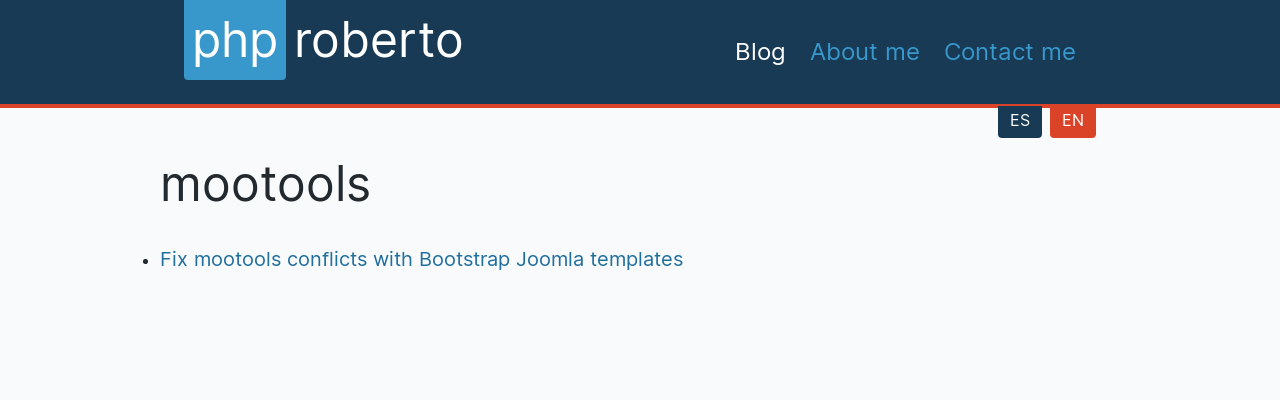

--- FILE ---
content_type: text/html; charset=utf-8
request_url: https://phproberto.com/en/component/tags/tag/mootools
body_size: 3613
content:
<!DOCTYPE html>
<html lang="en-gb">
  <head>
	<meta charset="utf-8">

	<!-- include joomla generated head  -->
	<base href="https://phproberto.com/en/component/tags/tag/mootools" />
	<meta http-equiv="content-type" content="text/html; charset=utf-8" />
	<meta name="keywords" content=" " />
	<meta name="description" content=" " />
	<meta name="generator" content="Joomla! - Open Source Content Management" />
	<title>mootools - phproberto.com</title>
	<link href="/en/component/tags/tag/mootools?format=feed&amp;type=rss" rel="alternate" type="application/rss+xml" title="RSS 2.0" />
	<link href="/en/component/tags/tag/mootools?format=feed&amp;type=atom" rel="alternate" type="application/atom+xml" title="Atom 1.0" />
	<link href="/templates/tabata/favicon.ico" rel="shortcut icon" type="image/vnd.microsoft.icon" />
	<script type="application/json" class="joomla-script-options new">{"csrf.token":"4b7eba9b07249087e4ffebb9890902c1","system.paths":{"root":"","base":""}}</script>
	<script type="text/javascript">
jQuery(function($){ initTooltips(); $("body").on("subform-row-add", initTooltips); function initTooltips (event, container) { container = container || document;$(container).find(".hasTooltip").tooltip({"html": true,"container": "body"});} });function do_nothing() { return; }
	</script>


	<meta name="viewport" content="width=device-width, initial-scale=1.0">
    <link rel="apple-touch-icon" sizes="57x57" href="/templates/tabata/assets/img/icons/apple-icon-57x57.png">
    <link rel="apple-touch-icon" sizes="60x60" href="/templates/tabata/assets/img/icons/apple-icon-60x60.png">
    <link rel="apple-touch-icon" sizes="72x72" href="/templates/tabata/assets/img/icons/apple-icon-72x72.png">
    <link rel="apple-touch-icon" sizes="76x76" href="/templates/tabata/assets/img/icons/apple-icon-76x76.png">
    <link rel="apple-touch-icon" sizes="114x114" href="/templates/tabata/assets/img/icons/apple-icon-114x114.png">
    <link rel="apple-touch-icon" sizes="120x120" href="/templates/tabata/assets/img/icons/apple-icon-120x120.png">
    <link rel="apple-touch-icon" sizes="144x144" href="/templates/tabata/assets/img/icons/apple-icon-144x144.png">
    <link rel="apple-touch-icon" sizes="152x152" href="/templates/tabata/assets/img/icons/apple-icon-152x152.png">
    <link rel="apple-touch-icon" sizes="180x180" href="/templates/tabata/assets/img/icons/apple-icon-180x180.png">
    <link rel="icon" type="image/png" sizes="192x192"  href="/templates/tabata/assets/img/icons/android-icon-192x192.png">
    <link rel="icon" type="image/png" sizes="32x32" href="/templates/tabata/assets/img/icons/favicon-32x32.png">
    <link rel="icon" type="image/png" sizes="96x96" href="/templates/tabata/assets/img/icons/favicon-96x96.png">
    <link rel="icon" type="image/png" sizes="16x16" href="/templates/tabata/assets/img/icons/favicon-16x16.png">
    <link rel="manifest" href="/templates/tabata/assets/img/icons/manifest.json">
    <meta name="msapplication-TileColor" content="#ffffff">
    <meta name="msapplication-TileImage" content="/templates/tabata/assets/img/icons/ms-icon-144x144.png">
    <meta name="theme-color" content="#ffffff">

    <link rel="stylesheet" href="/templates/tabata/assets/css/template.min.css">
    <script src="/templates/tabata/assets/js/template.min.js"></script>

    <script>
  (function(a,b,c){var d=a.history,e=document,f=navigator||{},g=localStorage,
  h=encodeURIComponent,i=d.pushState,k=function(){return Math.random().toString(36)},
  l=function(){return g.cid||(g.cid=k()),g.cid},m=function(r){var s=[];for(var t in r)
  r.hasOwnProperty(t)&&void 0!==r[t]&&s.push(h(t)+"="+h(r[t]));return s.join("&")},
  n=function(r,s,t,u,v,w,x){var z="https://www.google-analytics.com/collect",
  A=m({v:"1",ds:"web",aip:c.anonymizeIp?1:void 0,tid:b,cid:l(),t:r||"pageview",
  sd:c.colorDepth&&screen.colorDepth?screen.colorDepth+"-bits":void 0,dr:e.referrer||
  void 0,dt:e.title,dl:e.location.origin+e.location.pathname+e.location.search,ul:c.language?
  (f.language||"").toLowerCase():void 0,de:c.characterSet?e.characterSet:void 0,
  sr:c.screenSize?(a.screen||{}).width+"x"+(a.screen||{}).height:void 0,vp:c.screenSize&&
  a.visualViewport?(a.visualViewport||{}).width+"x"+(a.visualViewport||{}).height:void 0,
  ec:s||void 0,ea:t||void 0,el:u||void 0,ev:v||void 0,exd:w||void 0,exf:"undefined"!=typeof x&&
  !1==!!x?0:void 0});if(f.sendBeacon)f.sendBeacon(z,A);else{var y=new XMLHttpRequest;
  y.open("POST",z,!0),y.send(A)}};d.pushState=function(r){return"function"==typeof d.onpushstate&&
  d.onpushstate({state:r}),setTimeout(n,c.delay||10),i.apply(d,arguments)},n(),
  a.ma={trackEvent:function o(r,s,t,u){return n("event",r,s,t,u)},
  trackException:function q(r,s){return n("exception",null,null,null,null,r,s)}}})
  (window,"UA-41204965-2",{anonymizeIp:true,colorDepth:true,characterSet:true,screenSize:true,language:true});
</script>
</head>
	<body  class="bg-grey-lightest font-inter font-normal antialiased text-black leading-normal sub option-tags view-tag">
    <!-- Menu -->
          <div id="nav-top" class="border-b-4 border-red">
        <nav class="bg-blue-darker pb-6  ">
	<div class="mx-2 md:px-6 md:w-full md:max-w-3/4 md:mx-auto flex items-center justify-between flex-wrap">
		<a href="https://phproberto.com/" class="inline-block flex items-center flex-no-shrink hover:text-red mr-10 text-5xl " title="Go to home page">
			<span class="bg-blue text-white py-1 px-2 hover:bg-red hover:text-white rounded-br rounded-bl">php</span>
			<span class="text-white py-1 px-2 rounded-tr rounded-br">roberto</span>
		</a>
		<div class="block lg:hidden">
			<button class="navbar-burger flex items-center px-3 py-2 border rounded text-black bg-blue hover:text-blue-light">
			<svg class="fill-current h-4 w-4" viewBox="0 0 20 20" xmlns="http://www.w3.org/2000/svg"><title>Menu</title><path d="M0 3h20v2H0V3zm0 6h20v2H0V9zm0 6h20v2H0v-2z"/></svg>
			</button>
		</div>
		<div id="main-nav" class="w-full block flex-grow mt-6 lg:flex lg:items-center justify-end lg:w-auto hidden  nav navbar-nav" >
							<a href="/en/" class="nav-link block mt-4 text-2xl p-1 lg:inline-block lg:mt-0 hover:text-white mr-4 item-107  default current text-white active">Blog</a>							<a href="/en/about-me" class="nav-link block mt-4 text-2xl p-1 lg:inline-block lg:mt-0 hover:text-white mr-4 item-108  text-blue">About me</a>							<a href="/en/contact-me" class="nav-link block mt-4 text-2xl p-1 lg:inline-block lg:mt-0 hover:text-white mr-4 item-281  text-blue">Contact me</a>							  </div>
	</div>
</nav>


      </div>
                  <div id="header-top">
        <div class="wrapper mb-4 flex items-start justify-end flex-wrap">
          <div class="mod-languages">

	<ul class="flex w-full justify-end mx-autolang-inline">
									<li class="mr-2" dir="ltr">
									<a class="bg-blue-darker text-white pt-1 pb-2 px-3 hover:bg-blue rounded-bl rounded-br" href="/es/" title="Change language to Español">
													ES								</a>
			</li>
											<li class="" dir="ltr">
									<a class="bg-red text-white pt-1 pb-2 px-3 hover:bg-red rounded-bl rounded-br" href="/en/component/tags/tag/mootools" title="Change language to English (UK)">
													EN								</a>
			</li>
				</ul>

</div>

        </div>
      </div>
    
    <div class="md:w-full md:max-w-3/4 md:mx-auto px-3 pb-6 md:px-0">
      <div class="lg:flex">
                          <div id="content-wrapper" class="min-h-screen w-full lg:static lg:max-h-full lg:overflow-visible">
                  <div id="content">
                        <div class="w-full">
                            <div id="system-message-container">
	<div id="system-message">
			</div>
</div>

              <div class="tagged-items">
	<h1 class="text-5xl mb-6">
		mootools	</h1>
			<ul class="list-disc">
							<li>
					<a class="link-blue-dark text-xl" href="/en/37-fix-mootools-conflicts-in-bootstrap-joomla-templates">Fix mootools conflicts with Bootstrap Joomla templates</a>
				</li>
					</ul>
				<div class="pagination">
	</div>
	</div>

                                        </div>
          </div>
        </div>
              </div>
    </div>
    <div id="pre-footer" class="bg-red text-grey-light py-3">
      <div class="wrapper">
        <button type="button" id="back-to-top" class="float-right hover:text-blue">Back to top</button>
        <p>&copy; 2026 phproberto.com</p>
      </div>
    </div>
    <div id="footer" class="bg-blue-darker text-grey py-6 leading-relaxed">
                  <div id="footer-top">
            <div class="wrapper flex items-start justify-end flex-wrap">
              		<div class="moduletable">
							<h3>Latest articles</h3>
						<ul class="latestnews mod-list">
	<li itemscope itemtype="https://schema.org/Article">
		<a href="/en/55-cuando-todo-esto-pase" itemprop="url">
			<span itemprop="name">
				Cuando todo esto pase			</span>
		</a>
	</li>
	<li itemscope itemtype="https://schema.org/Article">
		<a href="/en/53-a-tiempo-para-saber-que-es-tarde" itemprop="url">
			<span itemprop="name">
				A tiempo para saber que es tarde.			</span>
		</a>
	</li>
	<li itemscope itemtype="https://schema.org/Article">
		<a href="/en/46-drop-multiple-mysql-databases-the-fast-way" itemprop="url">
			<span itemprop="name">
				Drop multiple MySQL databases. The fast way			</span>
		</a>
	</li>
	<li itemscope itemtype="https://schema.org/Article">
		<a href="/en/44-key-event-listeners-for-vuejs-applications" itemprop="url">
			<span itemprop="name">
				Keyboard navigation for Vue.js applications			</span>
		</a>
	</li>
	<li itemscope itemtype="https://schema.org/Article">
		<a href="/en/41-integrating-purgecss-with-symfony-encore" itemprop="url">
			<span itemprop="name">
				Integrating Purgecss with Symfony Encore			</span>
		</a>
	</li>
	<li itemscope itemtype="https://schema.org/Article">
		<a href="/en/38-having-two-versions-of-firefox-for-codeception-selenium-ubuntu" itemprop="url">
			<span itemprop="name">
				Having two versions of Firefox for codeception/selenium on Ubuntu			</span>
		</a>
	</li>
	<li itemscope itemtype="https://schema.org/Article">
		<a href="/en/37-fix-mootools-conflicts-in-bootstrap-joomla-templates" itemprop="url">
			<span itemprop="name">
				Fix mootools conflicts with Bootstrap Joomla templates			</span>
		</a>
	</li>
	<li itemscope itemtype="https://schema.org/Article">
		<a href="/en/36-create-thumbnails-on-the-fly-for-joomla-content-articles" itemprop="url">
			<span itemprop="name">
				Create thumbnails on the fly for Joomla content articles			</span>
		</a>
	</li>
	<li itemscope itemtype="https://schema.org/Article">
		<a href="/en/32-git-github-basic-workflow" itemprop="url">
			<span itemprop="name">
				Git and github basics			</span>
		</a>
	</li>
	<li itemscope itemtype="https://schema.org/Article">
		<a href="/en/28-thoughts-about-new-joomla-structure-proposal" itemprop="url">
			<span itemprop="name">
				MY thoughts about the new Joomla structure proposal			</span>
		</a>
	</li>
</ul>
		</div>
			<div class="moduletable">
							<h3>Popular tags</h3>
						<div class="tagspopular">
	<ul>
		<li>
		<a href="/en/component/tags/tag/joomla">
			joomla</a>
			</li>
		<li>
		<a href="/en/component/tags/tag/jlayout">
			jlayout</a>
			</li>
		<li>
		<a href="/en/component/tags/tag/vue-js">
			vue.js</a>
			</li>
		<li>
		<a href="/en/component/tags/tag/templates">
			templates</a>
			</li>
		<li>
		<a href="/en/component/tags/tag/jform">
			JForm</a>
			</li>
		<li>
		<a href="/en/component/tags/tag/javascript">
			javascript</a>
			</li>
		<li>
		<a href="/en/component/tags/tag/plugins">
			plugins</a>
			</li>
		<li>
		<a href="/en/component/tags/tag/components">
			components</a>
			</li>
		<li>
		<a href="/en/component/tags/tag/fields">
			fields</a>
			</li>
		<li>
		<a href="/en/component/tags/tag/development">
			development</a>
			</li>
		</ul>
</div>
		</div>
	
            </div>
          </div>
                
            </div>
		
	</body>
</html>

--- FILE ---
content_type: text/css
request_url: https://phproberto.com/templates/tabata/assets/css/template.min.css
body_size: 3990
content:
/*! normalize.css v8.0.1 | MIT License | github.com/necolas/normalize.css */html{line-height:1.15;-webkit-text-size-adjust:100%}body{margin:0}main{display:block}h1{font-size:2em;margin:.67em 0}pre{font-family:monospace,monospace;font-size:1em}a{background-color:transparent}strong{font-weight:bolder}code{font-family:monospace,monospace;font-size:1em}small{font-size:80%}img{border-style:none}button,input,select{font-family:inherit;font-size:100%;line-height:1.15;margin:0}button,input{overflow:visible}button,select{text-transform:none}[type=button],[type=reset],[type=submit],button{-webkit-appearance:button}[type=button]::-moz-focus-inner,[type=reset]::-moz-focus-inner,[type=submit]::-moz-focus-inner,button::-moz-focus-inner{border-style:none;padding:0}[type=button]:-moz-focusring,[type=reset]:-moz-focusring,[type=submit]:-moz-focusring,button:-moz-focusring{outline:1px dotted ButtonText}fieldset{padding:.35em .75em .625em}legend{-webkit-box-sizing:border-box;box-sizing:border-box;color:inherit;display:table;max-width:100%;padding:0;white-space:normal}[type=checkbox],[type=radio]{-webkit-box-sizing:border-box;box-sizing:border-box;padding:0}[type=number]::-webkit-inner-spin-button,[type=number]::-webkit-outer-spin-button{height:auto}[type=search]{-webkit-appearance:textfield;outline-offset:-2px}[type=search]::-webkit-search-decoration{-webkit-appearance:none}::-webkit-file-upload-button{-webkit-appearance:button;font:inherit}[hidden]{display:none}html{-webkit-box-sizing:border-box;box-sizing:border-box;font-family:sans-serif}*,:after,:before{-webkit-box-sizing:inherit;box-sizing:inherit}dd,dl,h1,h2,h3,p,pre{margin:0}button{background:0 0;padding:0}button:focus{outline:1px dotted;outline:5px auto -webkit-focus-ring-color}fieldset,ol,ul{margin:0;padding:0}ol,ul{list-style:none}html{font-family:-apple-system,BlinkMacSystemFont,Segoe UI,Roboto,Helvetica Neue,Arial,Noto Sans,sans-serif,Apple Color Emoji,Segoe UI Emoji,Segoe UI Symbol,Noto Color Emoji;line-height:1.5}*,:after,:before{border:0 solid}img{border-style:solid}input::-webkit-input-placeholder{color:#a0aec0}input::-moz-placeholder{color:#a0aec0}input:-ms-input-placeholder{color:#a0aec0}input::-ms-input-placeholder{color:#a0aec0}input::placeholder{color:#a0aec0}[role=button],button{cursor:pointer}table{border-collapse:collapse}h1,h2,h3{font-size:inherit;font-weight:inherit}a{color:inherit;text-decoration:inherit}button,input,select{padding:0;line-height:inherit;color:inherit}code,pre{font-family:Menlo,Monaco,Consolas,Liberation Mono,Courier New,monospace}canvas,img,object,svg{display:block;vertical-align:middle}img{max-width:100%;height:auto}.appearance-none{-webkit-appearance:none;-moz-appearance:none;appearance:none}.bg-green-darker{background-color:#69722b}.bg-green{background-color:#aebc46}.bg-grey-darker{background-color:#606f7b}.bg-grey{background-color:#b8c2cc}.bg-grey-light{background-color:#dae1e7}.bg-grey-lighter{background-color:#f1f1f1}.bg-grey-lightest{background-color:#f8fafc}.bg-white{background-color:#fff}.bg-red{background-color:#da4327}.bg-red-lightest{background-color:#fcebea}.bg-orange-lightest{background-color:#fff5eb}.bg-blue-darker{background-color:#183a55}.bg-blue{background-color:#3897cb}.hover\:bg-green-dark:hover{background-color:#8f9b39}.hover\:bg-green:hover{background-color:#aebc46}.hover\:bg-grey-light:hover{background-color:#dae1e7}.hover\:bg-grey-lighter:hover{background-color:#f1f1f1}.hover\:bg-red:hover{background-color:#da4327}.hover\:bg-blue:hover{background-color:#3897cb}.focus\:bg-white:focus{background-color:#fff}.border-green{border-color:#aebc46}.border-grey-dark{border-color:#7a7a7a}.border-grey-light{border-color:#dae1e7}.border-red{border-color:#da4327}.border-orange{border-color:#f06229}.border-blue{border-color:#3897cb}.focus\:border-grey:focus{border-color:#b8c2cc}.rounded{border-radius:.25rem}.rounded-full{border-radius:9999px}.rounded-b{border-bottom-right-radius:.25rem}.rounded-b{border-bottom-left-radius:.25rem}.rounded-tr{border-top-right-radius:.25rem}.rounded-br{border-bottom-right-radius:.25rem}.rounded-bl{border-bottom-left-radius:.25rem}.border{border-width:1px}.border-t-4{border-top-width:4px}.border-b-4{border-bottom-width:4px}.border-b{border-bottom-width:1px}.border-l{border-left-width:1px}.cursor-pointer{cursor:pointer}.block{display:block}.inline-block{display:inline-block}.inline{display:inline}.flex{display:-webkit-box;display:-ms-flexbox;display:flex}.table{display:table}.hidden{display:none}.flex-col{-webkit-box-orient:vertical;-webkit-box-direction:normal;-ms-flex-direction:column;flex-direction:column}.flex-wrap{-ms-flex-wrap:wrap;flex-wrap:wrap}.items-start{-webkit-box-align:start;-ms-flex-align:start;align-items:flex-start}.items-center{-webkit-box-align:center;-ms-flex-align:center;align-items:center}.justify-end{-webkit-box-pack:end;-ms-flex-pack:end;justify-content:flex-end}.justify-between{-webkit-box-pack:justify;-ms-flex-pack:justify;justify-content:space-between}.flex-auto{-webkit-box-flex:1;-ms-flex:1 1 auto;flex:1 1 auto}.flex-grow{-webkit-box-flex:1;-ms-flex-positive:1;flex-grow:1}.float-right{float:right}.clearfix:after{content:"";display:table;clear:both}.font-inter{font-family:Inter,-apple-system,BlinkMacSystemFont,Segoe UI,Roboto,Helvetica Neue,Arial,Noto Sans,sans-serif,Apple Color Emoji,Segoe UI Emoji,Segoe UI Symbol,Noto Color Emoji}.font-normal{font-weight:400}.font-semibold{font-weight:600}.font-bold{font-weight:700}.h-4{height:1rem}.h-6{height:1.5rem}.h-full{height:100%}.leading-none{line-height:1}.leading-tight{line-height:1.25}.leading-normal{line-height:1.5}.leading-relaxed{line-height:1.625}.leading-loose{line-height:2}.list-disc{list-style-type:disc}.my-2{margin-top:.5rem;margin-bottom:.5rem}.mx-2{margin-left:.5rem;margin-right:.5rem}.my-6{margin-top:1.5rem;margin-bottom:1.5rem}.mx-auto{margin-left:auto;margin-right:auto}.-mx-2{margin-left:-.5rem;margin-right:-.5rem}.ml-1{margin-left:.25rem}.mr-2{margin-right:.5rem}.mb-2{margin-bottom:.5rem}.mb-3{margin-bottom:.75rem}.mt-4{margin-top:1rem}.mr-4{margin-right:1rem}.mb-4{margin-bottom:1rem}.ml-4{margin-left:1rem}.mb-5{margin-bottom:1.25rem}.mt-6{margin-top:1.5rem}.mr-6{margin-right:1.5rem}.mb-6{margin-bottom:1.5rem}.mr-10{margin-right:2.5rem}.max-w-xs{max-width:20rem}.max-w-sm{max-width:24rem}.min-h-screen{min-height:100vh}.focus\:outline-none:focus{outline:0}.overflow-hidden{overflow:hidden}.overflow-y-auto{overflow-y:auto}.p-1{padding:.25rem}.p-3{padding:.75rem}.p-4{padding:1rem}.p-6{padding:1.5rem}.py-1{padding-top:.25rem;padding-bottom:.25rem}.py-2{padding-top:.5rem;padding-bottom:.5rem}.px-2{padding-left:.5rem;padding-right:.5rem}.py-3{padding-top:.75rem;padding-bottom:.75rem}.px-3{padding-left:.75rem;padding-right:.75rem}.py-4{padding-top:1rem;padding-bottom:1rem}.px-4{padding-left:1rem;padding-right:1rem}.py-6{padding-top:1.5rem;padding-bottom:1.5rem}.px-6{padding-left:1.5rem;padding-right:1.5rem}.pt-1{padding-top:.25rem}.pb-2{padding-bottom:.5rem}.pl-4{padding-left:1rem}.pt-6{padding-top:1.5rem}.pb-6{padding-bottom:1.5rem}.pr-8{padding-right:2rem}.pointer-events-none{pointer-events:none}.absolute{position:absolute}.relative{position:relative}.sticky{position:-webkit-sticky;position:sticky}.top-0{top:0}.right-0{right:0}.bottom-0{bottom:0}.shadow{-webkit-box-shadow:0 1px 3px 0 rgba(0,0,0,.1),0 1px 2px 0 rgba(0,0,0,.06);box-shadow:0 1px 3px 0 rgba(0,0,0,.1),0 1px 2px 0 rgba(0,0,0,.06)}.shadow-md{-webkit-box-shadow:0 4px 6px -1px rgba(0,0,0,.1),0 2px 4px -1px rgba(0,0,0,.06);box-shadow:0 4px 6px -1px rgba(0,0,0,.1),0 2px 4px -1px rgba(0,0,0,.06)}.focus\:shadow-outline:focus{-webkit-box-shadow:0 0 0 3px rgba(66,153,225,.5);box-shadow:0 0 0 3px rgba(66,153,225,.5)}.fill-current{fill:currentColor}.text-left{text-align:left}.text-center{text-align:center}.text-right{text-align:right}.text-green-darker{color:#69722b}.text-green-dark{color:#8f9b39}.text-green{color:#aebc46}.text-green-light{color:#c9d386}.text-green-lighter{color:#e1e7be}.text-black{color:#22292f}.text-grey-darkest{color:#3d4852}.text-grey-darker{color:#606f7b}.text-grey-dark{color:#7a7a7a}.text-grey{color:#b8c2cc}.text-grey-light{color:#dae1e7}.text-grey-lighter{color:#f1f1f1}.text-white{color:#fff}.text-red-darkest{color:#3b0d0c}.text-red-dark{color:#cc1f1a}.text-red{color:#da4327}.text-orange-darkest{color:#462a16}.text-orange-dark{color:#de751f}.text-orange{color:#f06229}.text-blue-dark{color:#206f9e}.text-blue{color:#3897cb}.hover\:text-green-dark:hover{color:#8f9b39}.hover\:text-green:hover{color:#aebc46}.hover\:text-grey-darker:hover{color:#606f7b}.hover\:text-grey:hover{color:#b8c2cc}.hover\:text-white:hover{color:#fff}.hover\:text-red:hover{color:#da4327}.hover\:text-blue:hover{color:#3897cb}.hover\:text-blue-light:hover{color:#7bb7dc}.text-xs{font-size:.75rem}.text-sm{font-size:.875rem}.text-base{font-size:1rem}.text-lg{font-size:1.125rem}.text-xl{font-size:1.25rem}.text-2xl{font-size:1.5rem}.text-5xl{font-size:3rem}.uppercase{text-transform:uppercase}.hover\:underline:hover{text-decoration:underline}.antialiased{-webkit-font-smoothing:antialiased;-moz-osx-font-smoothing:grayscale}.tracking-wide{letter-spacing:.025em}.align-baseline{vertical-align:baseline}.align-middle{vertical-align:middle}.whitespace-no-wrap{white-space:nowrap}.truncate{overflow:hidden;text-overflow:ellipsis;white-space:nowrap}.w-4{width:1rem}.w-6{width:1.5rem}.w-1\/4{width:25%}.w-3\/4{width:75%}.w-full{width:100%}html{font-family:Inter,-apple-system,BlinkMacSystemFont,Segoe UI,Roboto,Helvetica Neue,Arial,Noto Sans,sans-serif,Apple Color Emoji,Segoe UI Emoji,Segoe UI Symbol,Noto Color Emoji}.button{padding:.5rem 1rem;background-color:#dae1e7;color:#606f7b;display:inline-block;text-align:center;vertical-align:middle;-webkit-user-select:none;-moz-user-select:none;-ms-user-select:none;user-select:none}.button:hover{background-color:#f1f1f1}.button:focus{outline:0;-webkit-box-shadow:0 0 0 3px rgba(66,153,225,.5);box-shadow:0 0 0 3px rgba(66,153,225,.5)}pre.prettyprint{display:block;background-color:#333}pre .nocode{background-color:none;color:#000}pre .str{color:khaki}pre .kwd{color:#fff;font-weight:700}pre .com{color:#777}pre .typ{color:#66d9ef}pre .lit{color:#cd5c5c}pre .pun{color:#fff}pre .pln{color:#e0e0e0}pre .tag{color:khaki;font-weight:700}pre .atn{color:#bdb76b;font-weight:700}pre .atv{color:#ffa0a0}pre .dec{color:#98fb98}ol.linenums{margin-top:0;margin-bottom:0;color:#aeaeae}li.L0,li.L1,li.L2,li.L3,li.L5,li.L6,li.L7,li.L8{list-style-type:none}@media print{pre.prettyprint{background-color:none}code .str,pre .str{color:#060}code .kwd,pre .kwd{color:#006;font-weight:700}code .com,pre .com{color:#600;font-style:italic}code .typ,pre .typ{color:#404;font-weight:700}code .lit,pre .lit{color:#044}code .pun,pre .pun{color:#440}code .pln,pre .pln{color:#000}code .tag,pre .tag{color:#006;font-weight:700}code .atn,pre .atn{color:#404}code .atv,pre .atv{color:#060}}code{font-size:15px}pre{border-radius:4px;padding:15px}pre,pre p{font-size:13px}code,pre{font-family:monospace,Monaco,Menlo,Consolas,Courier New}@font-face{font-family:Inter;font-style:normal;font-weight:100;font-display:swap;src:url(../fonts/Inter-Thin-BETA.woff2) format("woff2"),url(../fonts/Inter-Thin-BETA.woff) format("woff")}@font-face{font-family:Inter;font-style:italic;font-weight:100;font-display:swap;src:url(../fonts/Inter-ThinItalic-BETA.woff2) format("woff2"),url(../fonts/Inter-ThinItalic-BETA.woff) format("woff")}@font-face{font-family:Inter;font-style:normal;font-weight:200;font-display:swap;src:url(../fonts/Inter-ExtraLight-BETA.woff2) format("woff2"),url(../fonts/Inter-ExtraLight-BETA.woff) format("woff")}@font-face{font-family:Inter;font-style:italic;font-weight:200;font-display:swap;src:url(../fonts/Inter-ExtraLightItalic-BETA.woff2) format("woff2"),url(../fonts/Inter-ExtraLightItalic-BETA.woff) format("woff")}@font-face{font-family:Inter;font-style:normal;font-weight:300;font-display:swap;src:url(../fonts/Inter-Light-BETA.woff2) format("woff2"),url(../fonts/Inter-Light-BETA.woff) format("woff")}@font-face{font-family:Inter;font-style:italic;font-weight:300;font-display:swap;src:url(../fonts/Inter-LightItalic-BETA.woff2) format("woff2"),url(../fonts/Inter-LightItalic-BETA.woff) format("woff")}@font-face{font-family:Inter;font-style:normal;font-weight:400;font-display:swap;src:url(../fonts/Inter-Regular.woff2) format("woff2"),url(../fonts/Inter-Regular.woff) format("woff")}@font-face{font-family:Inter;font-style:italic;font-weight:400;font-display:swap;src:url(../fonts/Inter-Italic.woff2) format("woff2"),url(../fonts/Inter-Italic.woff) format("woff")}@font-face{font-family:Inter;font-style:normal;font-weight:500;font-display:swap;src:url(../fonts/Inter-Medium.woff2) format("woff2"),url(../fonts/Inter-Medium.woff) format("woff")}@font-face{font-family:Inter;font-style:italic;font-weight:500;font-display:swap;src:url(../fonts/Inter-MediumItalic.woff2) format("woff2"),url(../fonts/Inter-MediumItalic.woff) format("woff")}@font-face{font-family:Inter;font-style:normal;font-weight:600;font-display:swap;src:url(../fonts/Inter-SemiBold.woff2) format("woff2"),url(../fonts/Inter-SemiBold.woff) format("woff")}@font-face{font-family:Inter;font-style:italic;font-weight:600;font-display:swap;src:url(../fonts/Inter-SemiBoldItalic.woff2) format("woff2"),url(../fonts/Inter-SemiBoldItalic.woff) format("woff")}@font-face{font-family:Inter;font-style:normal;font-weight:700;font-display:swap;src:url(../fonts/Inter-Bold.woff2) format("woff2"),url(../fonts/Inter-Bold.woff) format("woff")}@font-face{font-family:Inter;font-style:italic;font-weight:700;font-display:swap;src:url(../fonts/Inter-BoldItalic.woff2) format("woff2"),url(../fonts/Inter-BoldItalic.woff) format("woff")}@font-face{font-family:Inter;font-style:normal;font-weight:800;font-display:swap;src:url(../fonts/Inter-ExtraBold.woff2) format("woff2"),url(../fonts/Inter-ExtraBold.woff) format("woff")}@font-face{font-family:Inter;font-style:italic;font-weight:800;font-display:swap;src:url(../fonts/Inter-ExtraBoldItalic.woff2) format("woff2"),url(../fonts/Inter-ExtraBoldItalic.woff) format("woff")}@font-face{font-family:Inter;font-style:normal;font-weight:900;font-display:swap;src:url(../fonts/Inter-Black.woff2) format("woff2"),url(../fonts/Inter-Black.woff) format("woff")}@font-face{font-family:Inter;font-style:italic;font-weight:900;font-display:swap;src:url(../fonts/Inter-BlackItalic.woff2) format("woff2"),url(../fonts/Inter-BlackItalic.woff) format("woff")}@font-face{font-family:Inter var;font-weight:100 900;font-display:swap;font-style:normal;font-named-instance:Regular;src:url(../fonts/Inter-upright.var.woff2) format("woff2")}@font-face{font-family:Inter var;font-weight:100 900;font-display:swap;font-style:italic;font-named-instance:Italic;src:url(../fonts/Inter-italic.var.woff2) format("woff2")}@font-face{font-family:Inter var experimental;font-weight:100 900;font-display:swap;font-style:oblique 0deg 10deg;src:url(../fonts/Inter.var.woff2) format("woff2")}.link-blue-dark{color:#206f9e}.link-blue-dark:hover{color:#3897cb}ul.pagination{display:-webkit-box;display:-ms-flexbox;display:flex;-webkit-box-pack:center;-ms-flex-pack:center;justify-content:center}span.pagenav{color:#606f7b;opacity:.25}a.pagenav,span.pagenav{padding:.5rem 1rem;background-color:#dae1e7;display:inline-block;text-align:center;vertical-align:middle;-webkit-user-select:none;-moz-user-select:none;-ms-user-select:none;user-select:none;border-width:1px;background-color:transparent}a.pagenav{color:#606f7b;color:#3897cb}a.pagenav:hover{background-color:#3897cb;color:#fff}.wrapper{margin-left:.5rem;margin-right:.5rem}@media (min-width:768px){.wrapper{padding-left:1.5rem;padding-right:1.5rem;width:100%;max-width:75%;margin-left:auto;margin-right:auto}}@media (min-width:768px){.breadcrumb li:before{content:">";margin-right:10px}.breadcrumb li:first-child:before{content:"";margin-left:0}}.com_content-blog-preview__text a,.com_content-blog__text a{color:#206f9e}#footer a{color:#7bb7dc}#footer a:hover{color:#fff}#footer h3{opacity:.75;font-size:1.25rem;margin-bottom:1rem;text-transform:uppercase}#footer ul{list-style-type:disc;padding-left:1.5rem}@media (min-width:1024px){#footer-top .wrapper>div{-webkit-box-flex:1;-ms-flex:1 1 0%;flex:1 1 0%}}#position-0>div{width:100%}@media (min-width:1024px){#position-0>div{margin-right:20px}}@media (min-width:768px){.md\:inline-block{display:inline-block}.md\:flex{display:-webkit-box;display:-ms-flexbox;display:flex}.md\:flex-wrap{-ms-flex-wrap:wrap;flex-wrap:wrap}.md\:float-right{float:right}.md\:mx-auto{margin-left:auto;margin-right:auto}.md\:max-w-3\/4{max-width:75%}.md\:px-0{padding-left:0;padding-right:0}.md\:px-6{padding-left:1.5rem;padding-right:1.5rem}.md\:w-1\/2{width:50%}.md\:w-full{width:100%}}@media (min-width:1024px){.lg\:border-0{border-width:0}.lg\:border-b-0{border-bottom-width:0}.lg\:block{display:block}.lg\:inline-block{display:inline-block}.lg\:flex{display:-webkit-box;display:-ms-flexbox;display:flex}.lg\:hidden{display:none}.lg\:items-center{-webkit-box-align:center;-ms-flex-align:center;align-items:center}.lg\:float-none{float:none}.lg\:mt-0{margin-top:0}.lg\:mb-2{margin-bottom:.5rem}.lg\:max-h-full{max-height:100%}.lg\:overflow-visible{overflow:visible}.lg\:pt-0{padding-top:0}.lg\:pl-6{padding-left:1.5rem}.lg\:pr-8{padding-right:2rem}.lg\:static{position:static}.lg\:relative{position:relative}.lg\:sticky{position:-webkit-sticky;position:sticky}.lg\:text-sm{font-size:.875rem}.lg\:w-auto{width:auto}.lg\:w-1\/4{width:25%}.lg\:w-2\/4{width:50%}.lg\:w-3\/4{width:75%}}@media (min-width:1280px){.xl\:w-1\/2{width:50%}.xl\:w-1\/5{width:20%}.xl\:w-3\/5{width:60%}.xl\:w-4\/5{width:80%}}

--- FILE ---
content_type: application/javascript
request_url: https://phproberto.com/templates/tabata/assets/js/template.min.js
body_size: 6885
content:
!function(){var E=null;window.PR_SHOULD_USE_CONTINUATION=!0,function(){function w(e,t,n,r){t&&(n(e={a:t,e:e}),r.push.apply(r,e.g))}function x(e){for(var t=void 0,n=e.firstChild;n;n=n.nextSibling){var r=n.nodeType;t=1===r?t?e:n:3===r&&p.test(n.nodeValue)?e:t}return t===e?void 0:t}function s(l,h){var v,y={};!function(){for(var e=l.concat(h),t=[],n={},r=0,a=e.length;r<a;++r){var s=e[r],i=s[3];if(i)for(var o=i.length;0<=--o;)y[i.charAt(o)]=s;i=""+(s=s[1]),n.hasOwnProperty(i)||(t.push(s),n[i]=E)}t.push(/[\S\s]/),v=function(e){function o(e){var t=e.charCodeAt(0);if(92!==t)return t;var n=e.charAt(1);return(t=i[n])?t:"0"<=n&&n<="7"?parseInt(e.substring(1),8):"u"===n||"x"===n?parseInt(e.substring(2),16):e.charCodeAt(1)}function l(e){return e<32?(e<16?"\\x0":"\\x")+e.toString(16):"\\"===(e=String.fromCharCode(e))||"-"===e||"]"===e||"^"===e?"\\"+e:e}function c(e){var t=e.substring(1,e.length-1).match(/\\u[\dA-Fa-f]{4}|\\x[\dA-Fa-f]{2}|\\[0-3][0-7]{0,2}|\\[0-7]{1,2}|\\[\S\s]|[^\\]/g),n=(e=[],["["]);(r="^"===t[0])&&n.push("^");for(var r=r?1:0,a=t.length;r<a;++r){var s=t[r];if(/\\[bdsw]/i.test(s))n.push(s);else{var i;s=o(s);r+2<a&&"-"===t[r+1]?(i=o(t[r+2]),r+=2):i=s,e.push([s,i]),i<65||122<s||(i<65||90<s||e.push([32|Math.max(65,s),32|Math.min(i,90)]),i<97||122<s||e.push([-33&Math.max(97,s),-33&Math.min(i,122)]))}}for(e.sort(function(e,t){return e[0]-t[0]||t[1]-e[1]}),t=[],a=[],r=0;r<e.length;++r)(s=e[r])[0]<=a[1]+1?a[1]=Math.max(a[1],s[1]):t.push(a=s);for(r=0;r<t.length;++r)s=t[r],n.push(l(s[0])),s[1]>s[0]&&(s[1]+1>s[0]&&n.push("-"),n.push(l(s[1])));return n.push("]"),n.join("")}function t(e){for(var t=e.source.match(/\[(?:[^\\\]]|\\[\S\s])*]|\\u[\dA-Fa-f]{4}|\\x[\dA-Fa-f]{2}|\\\d+|\\[^\dux]|\(\?[!:=]|[()^]|[^()[\\^]+/g),n=t.length,r=[],a=0,s=0;a<n;++a){var i=t[a];"("===i?++s:"\\"===i.charAt(0)&&(i=+i.substring(1))&&(i<=s?r[i]=-1:t[a]=l(i))}for(a=1;a<r.length;++a)-1===r[a]&&(r[a]=++d);for(s=a=0;a<n;++a)"("===(i=t[a])?r[++s]||(t[a]="(?:"):"\\"===i.charAt(0)&&(i=+i.substring(1))&&i<=s&&(t[a]="\\"+r[i]);for(a=0;a<n;++a)"^"===t[a]&&"^"!==t[a+1]&&(t[a]="");if(e.ignoreCase&&u)for(a=0;a<n;++a)e=(i=t[a]).charAt(0),2<=i.length&&"["===e?t[a]=c(i):"\\"!==e&&(t[a]=i.replace(/[A-Za-z]/g,function(e){return e=e.charCodeAt(0),"["+String.fromCharCode(-33&e,32|e)+"]"}));return t.join("")}for(var d=0,u=!1,n=!1,r=0,a=e.length;r<a;++r){var s=e[r];if(s.ignoreCase)n=!0;else if(/[a-z]/i.test(s.source.replace(/\\u[\da-f]{4}|\\x[\da-f]{2}|\\[^UXux]/gi,""))){n=!(u=!0);break}}var i={b:8,t:9,n:10,v:11,f:12,r:13},p=[];for(r=0,a=e.length;r<a;++r){if((s=e[r]).global||s.multiline)throw Error(""+s);p.push("(?:"+t(s)+")")}return RegExp(p.join("|"),n?"gi":"g")}(t)}();var b=h.length;return function e(t){for(var n=t.e,r=[n,"pln"],a=0,s=t.a.match(v)||[],i={},o=0,l=s.length;o<l;++o){var c,d=s[o],u=i[d],p=void 0;if("string"==typeof u)c=!1;else{var f=y[d.charAt(0)];if(f)p=d.match(f[1]),u=f[0];else{for(c=0;c<b;++c)if(f=h[c],p=d.match(f[1])){u=f[0];break}p||(u="pln")}!(c=5<=u.length&&"lang-"===u.substring(0,5))||p&&"string"==typeof p[1]||(c=!1,u="src"),c||(i[d]=u)}if(f=a,a+=d.length,c){c=p[1];var g=d.indexOf(c),m=g+c.length;p[2]&&(g=(m=d.length-p[2].length)-c.length),u=u.substring(5),w(n+f,d.substring(0,g),e,r),w(n+f+g,c,L(u,c),r),w(n+f+m,d.substring(m),e,r)}else r.push(n+f,u)}t.g=r}}function e(e){var t=[],n=[];e.tripleQuotedStrings?t.push(["str",/^(?:'''(?:[^'\\]|\\[\S\s]|''?(?=[^']))*(?:'''|$)|"""(?:[^"\\]|\\[\S\s]|""?(?=[^"]))*(?:"""|$)|'(?:[^'\\]|\\[\S\s])*(?:'|$)|"(?:[^"\\]|\\[\S\s])*(?:"|$))/,E,"'\""]):e.multiLineStrings?t.push(["str",/^(?:'(?:[^'\\]|\\[\S\s])*(?:'|$)|"(?:[^"\\]|\\[\S\s])*(?:"|$)|`(?:[^\\`]|\\[\S\s])*(?:`|$))/,E,"'\"`"]):t.push(["str",/^(?:'(?:[^\n\r'\\]|\\.)*(?:'|$)|"(?:[^\n\r"\\]|\\.)*(?:"|$))/,E,"\"'"]),e.verbatimStrings&&n.push(["str",/^@"(?:[^"]|"")*(?:"|$)/,E]);var r=e.hashComments;if(r&&(e.cStyleComments?(1<r?t.push(["com",/^#(?:##(?:[^#]|#(?!##))*(?:###|$)|.*)/,E,"#"]):t.push(["com",/^#(?:(?:define|e(?:l|nd)if|else|error|ifn?def|include|line|pragma|undef|warning)\b|[^\n\r]*)/,E,"#"]),n.push(["str",/^<(?:(?:(?:\.\.\/)*|\/?)(?:[\w-]+(?:\/[\w-]+)+)?[\w-]+\.h(?:h|pp|\+\+)?|[a-z]\w*)>/,E])):t.push(["com",/^#[^\n\r]*/,E,"#"])),e.cStyleComments&&(n.push(["com",/^\/\/[^\n\r]*/,E]),n.push(["com",/^\/\*[\S\s]*?(?:\*\/|$)/,E])),r=e.regexLiterals){var a=(r=1<r?"":"\n\r")?".":"[\\S\\s]";n.push(["lang-regex",RegExp("^(?:^^\\.?|[+-]|[!=]=?=?|\\#|%=?|&&?=?|\\(|\\*=?|[+\\-]=|->|\\/=?|::?|<<?=?|>>?>?=?|,|;|\\?|@|\\[|~|{|\\^\\^?=?|\\|\\|?=?|break|case|continue|delete|do|else|finally|instanceof|return|throw|try|typeof)\\s*(/(?=[^/*"+r+"])(?:[^/\\x5B\\x5C"+r+"]|\\x5C"+a+"|\\x5B(?:[^\\x5C\\x5D"+r+"]|\\x5C"+a+")*(?:\\x5D|$))+/)")])}return(r=e.types)&&n.push(["typ",r]),(r=(""+e.keywords).replace(/^ | $/g,"")).length&&n.push(["kwd",RegExp("^(?:"+r.replace(/[\s,]+/g,"|")+")\\b"),E]),t.push(["pln",/^\s+/,E," \r\n\t "]),r="^.[^\\s\\w.$@'\"`/\\\\]*",e.regexLiterals&&(r+="(?!s*/)"),n.push(["lit",/^@[$_a-z][\w$@]*/i,E],["typ",/^(?:[@_]?[A-Z]+[a-z][\w$@]*|\w+_t\b)/,E],["pln",/^[$_a-z][\w$@]*/i,E],["lit",/^(?:0x[\da-f]+|(?:\d(?:_\d+)*\d*(?:\.\d*)?|\.\d\+)(?:e[+-]?\d+)?)[a-z]*/i,E,"0123456789"],["pln",/^\\[\S\s]?/,E],["pun",RegExp(r),E]),s(t,n)}function S(e,t,a){function s(e){var t=e.nodeType;if(1!=t||o.test(e.className)){if((3==t||4==t)&&a){var n=e.nodeValue,r=n.match(l);r&&(t=n.substring(0,r.index),e.nodeValue=t,(n=n.substring(r.index+r[0].length))&&e.parentNode.insertBefore(c.createTextNode(n),e.nextSibling),i(e),t||e.parentNode.removeChild(e))}}else if("br"===e.nodeName)i(e),e.parentNode&&e.parentNode.removeChild(e);else for(e=e.firstChild;e;e=e.nextSibling)s(e)}function i(e){for(;!e.nextSibling;)if(!(e=e.parentNode))return;var t;for(e=function e(t,n){var r=n?t.cloneNode(!1):t;if(a=t.parentNode){var a=e(a,1),s=t.nextSibling;a.appendChild(r);for(var i=s;i;i=s)s=i.nextSibling,a.appendChild(i)}return r}(e.nextSibling,0);(t=e.parentNode)&&1===t.nodeType;)e=t;r.push(e)}for(var o=/(?:^|\s)nocode(?:\s|$)/,l=/\r\n?|\n/,c=e.ownerDocument,n=c.createElement("li");e.firstChild;)n.appendChild(e.firstChild);for(var r=[n],d=0;d<r.length;++d)s(r[d]);t===(0|t)&&r[0].setAttribute("value",t);var u=c.createElement("ol");u.className="linenums";t=Math.max(0,t-1|0)||0,d=0;for(var p=r.length;d<p;++d)(n=r[d]).className="L"+(d+t)%10,n.firstChild||n.appendChild(c.createTextNode(" ")),u.appendChild(n);e.appendChild(u)}function t(e,t){for(var n=t.length;0<=--n;){var r=t[n];g.hasOwnProperty(r)?k.console&&console.warn("cannot override language handler %s",r):g[r]=e}}function L(e,t){return e&&g.hasOwnProperty(e)||(e=/^\s*</.test(t)?"default-markup":"default-code"),g[e]}function C(e){var t=e.h;try{var n=(l=function(e,r){var a=/(?:^|\s)nocode(?:\s|$)/,s=[],i=0,o=[],l=0;return function e(t){var n=t.nodeType;if(1==n){if(!a.test(t.className)){for(n=t.firstChild;n;n=n.nextSibling)e(n);"br"!==(n=t.nodeName.toLowerCase())&&"li"!==n||(s[l]="\n",o[l<<1]=i++,o[l++<<1|1]=t)}}else 3!=n&&4!=n||(n=t.nodeValue).length&&(n=r?n.replace(/\r\n?/g,"\n"):n.replace(/[\t\n\r ]+/g," "),s[l]=n,o[l<<1]=i,i+=n.length,o[l++<<1|1]=t)}(e),{a:s.join("").replace(/\n$/,""),d:o}}(e.c,e.i)).a;e.a=n,e.d=l.d,e.e=0,L(t,n)(e);var r,a,s=(s=/\bMSIE\s(\d+)/.exec(navigator.userAgent))&&+s[1]<=8,i=(t=/\n/g,e.a),o=i.length,l=0,c=e.d,d=c.length,u=(n=0,e.g),p=u.length,f=0;for(u[p]=o,a=r=0;a<p;)u[a]!==u[a+2]?(u[r++]=u[a++],u[r++]=u[a++]):a+=2;for(p=r,a=r=0;a<p;){for(var g=u[a],m=u[a+1],h=a+2;h+2<=p&&u[h+1]===m;)h+=2;u[r++]=g,u[r++]=m,a=h}u.length=r;var v,y=e.c;y&&(v=y.style.display,y.style.display="none");try{for(;n<d;){var b,w=c[n+2]||o,x=u[f+2]||o,S=(h=Math.min(w,x),c[n+1]);if(1!==S.nodeType&&(b=i.substring(l,h))){s&&(b=b.replace(t,"\r")),S.nodeValue=b;var C=S.ownerDocument,E=C.createElement("span");E.className=u[f+1];var N=S.parentNode;N.replaceChild(E,S),E.appendChild(S),l<w&&(c[n+1]=S=C.createTextNode(i.substring(h,w)),N.insertBefore(S,E.nextSibling))}w<=(l=h)&&(n+=2),x<=l&&(f+=2)}}finally{y&&(y.style.display=v)}}catch(e){k.console&&console.log(e&&e.stack||e)}}var n,r,k=window,a=[n=[[r=["break,continue,do,else,for,if,return,while"],"auto,case,char,const,default,double,enum,extern,float,goto,inline,int,long,register,short,signed,sizeof,static,struct,switch,typedef,union,unsigned,void,volatile"],"catch,class,delete,false,import,new,operator,private,protected,public,this,throw,true,try,typeof"],"alignof,align_union,asm,axiom,bool,concept,concept_map,const_cast,constexpr,decltype,delegate,dynamic_cast,explicit,export,friend,generic,late_check,mutable,namespace,nullptr,property,reinterpret_cast,static_assert,static_cast,template,typeid,typename,using,virtual,where"],i=[n,"abstract,assert,boolean,byte,extends,final,finally,implements,import,instanceof,interface,null,native,package,strictfp,super,synchronized,throws,transient"],o=[i,"as,base,by,checked,decimal,delegate,descending,dynamic,event,fixed,foreach,from,group,implicit,in,internal,into,is,let,lock,object,out,override,orderby,params,partial,readonly,ref,sbyte,sealed,stackalloc,string,select,uint,ulong,unchecked,unsafe,ushort,var,virtual,where"],l=[r,"and,as,assert,class,def,del,elif,except,exec,finally,from,global,import,in,is,lambda,nonlocal,not,or,pass,print,raise,try,with,yield,False,True,None"],c=[r,"alias,and,begin,case,class,def,defined,elsif,end,ensure,false,in,module,next,nil,not,or,redo,rescue,retry,self,super,then,true,undef,unless,until,when,yield,BEGIN,END"],d=[r,"as,assert,const,copy,drop,enum,extern,fail,false,fn,impl,let,log,loop,match,mod,move,mut,priv,pub,pure,ref,self,static,struct,true,trait,type,unsafe,use"],u=/^(DIR|FILE|vector|(de|priority_)?queue|list|stack|(const_)?iterator|(multi)?(set|map)|bitset|u?(int|float)\d*)\b/,p=/\S/,f=e({keywords:[a,o,n=[n,"debugger,eval,export,function,get,null,set,undefined,var,with,Infinity,NaN"],"caller,delete,die,do,dump,elsif,eval,exit,foreach,for,goto,if,import,last,local,my,next,no,our,print,package,redo,require,sub,undef,unless,until,use,wantarray,while,BEGIN,END",l,c,r=[r,"case,done,elif,esac,eval,fi,function,in,local,set,then,until"]],hashComments:!0,cStyleComments:!0,multiLineStrings:!0,regexLiterals:!0}),g={};t(f,["default-code"]),t(s([],[["pln",/^[^<?]+/],["dec",/^<!\w[^>]*(?:>|$)/],["com",/^<\!--[\S\s]*?(?:--\>|$)/],["lang-",/^<\?([\S\s]+?)(?:\?>|$)/],["lang-",/^<%([\S\s]+?)(?:%>|$)/],["pun",/^(?:<[%?]|[%?]>)/],["lang-",/^<xmp\b[^>]*>([\S\s]+?)<\/xmp\b[^>]*>/i],["lang-js",/^<script\b[^>]*>([\S\s]*?)(<\/script\b[^>]*>)/i],["lang-css",/^<style\b[^>]*>([\S\s]*?)(<\/style\b[^>]*>)/i],["lang-in.tag",/^(<\/?[a-z][^<>]*>)/i]]),["default-markup","htm","html","mxml","xhtml","xml","xsl"]),t(s([["pln",/^\s+/,E," \t\r\n"],["atv",/^(?:"[^"]*"?|'[^']*'?)/,E,"\"'"]],[["tag",/^^<\/?[a-z](?:[\w-.:]*\w)?|\/?>$/i],["atn",/^(?!style[\s=]|on)[a-z](?:[\w:-]*\w)?/i],["lang-uq.val",/^=\s*([^\s"'>]*(?:[^\s"'/>]|\/(?=\s)))/],["pun",/^[/<->]+/],["lang-js",/^on\w+\s*=\s*"([^"]+)"/i],["lang-js",/^on\w+\s*=\s*'([^']+)'/i],["lang-js",/^on\w+\s*=\s*([^\s"'>]+)/i],["lang-css",/^style\s*=\s*"([^"]+)"/i],["lang-css",/^style\s*=\s*'([^']+)'/i],["lang-css",/^style\s*=\s*([^\s"'>]+)/i]]),["in.tag"]),t(s([],[["atv",/^[\S\s]+/]]),["uq.val"]),t(e({keywords:a,hashComments:!0,cStyleComments:!0,types:u}),["c","cc","cpp","cxx","cyc","m"]),t(e({keywords:"null,true,false"}),["json"]),t(e({keywords:o,hashComments:!0,cStyleComments:!0,verbatimStrings:!0,types:u}),["cs"]),t(e({keywords:i,cStyleComments:!0}),["java"]),t(e({keywords:r,hashComments:!0,multiLineStrings:!0}),["bash","bsh","csh","sh"]),t(e({keywords:l,hashComments:!0,multiLineStrings:!0,tripleQuotedStrings:!0}),["cv","py","python"]),t(e({keywords:"caller,delete,die,do,dump,elsif,eval,exit,foreach,for,goto,if,import,last,local,my,next,no,our,print,package,redo,require,sub,undef,unless,until,use,wantarray,while,BEGIN,END",hashComments:!0,multiLineStrings:!0,regexLiterals:2}),["perl","pl","pm"]),t(e({keywords:c,hashComments:!0,multiLineStrings:!0,regexLiterals:!0}),["rb","ruby"]),t(e({keywords:n,cStyleComments:!0,regexLiterals:!0}),["javascript","js"]),t(e({keywords:"all,and,by,catch,class,else,extends,false,finally,for,if,in,is,isnt,loop,new,no,not,null,of,off,on,or,return,super,then,throw,true,try,unless,until,when,while,yes",hashComments:3,cStyleComments:!0,multilineStrings:!0,tripleQuotedStrings:!0,regexLiterals:!0}),["coffee"]),t(e({keywords:d,cStyleComments:!0,multilineStrings:!0}),["rc","rs","rust"]),t(s([],[["str",/^[\S\s]+/]]),["regex"]);var m=k.PR={createSimpleLexer:s,registerLangHandler:t,sourceDecorator:e,PR_ATTRIB_NAME:"atn",PR_ATTRIB_VALUE:"atv",PR_COMMENT:"com",PR_DECLARATION:"dec",PR_KEYWORD:"kwd",PR_LITERAL:"lit",PR_NOCODE:"nocode",PR_PLAIN:"pln",PR_PUNCTUATION:"pun",PR_SOURCE:"src",PR_STRING:"str",PR_TAG:"tag",PR_TYPE:"typ",prettyPrintOne:k.prettyPrintOne=function(e,t,n){var r=document.createElement("div");return r.innerHTML="<pre>"+e+"</pre>",r=r.firstChild,n&&S(r,n,!0),C({h:t,j:n,c:r,i:1}),r.innerHTML},prettyPrint:k.prettyPrint=function(c,e){for(var d=(t=e||document.body).ownerDocument||document,t=[t.getElementsByTagName("pre"),t.getElementsByTagName("code"),t.getElementsByTagName("xmp")],u=[],n=0;n<t.length;++n)for(var r=0,a=t[n].length;r<a;++r)u.push(t[n][r]);t=E;var p=Date;p.now||(p={now:function(){return+new Date}});var f=0,g=/\blang(?:uage)?-([\w.]+)(?!\S)/,m=/\bprettyprint\b/,h=/\bprettyprinted\b/,v=/pre|xmp/i,y=/^code$/i,b=/^(?:pre|code|xmp)$/i,w={};!function e(){for(var t=k.PR_SHOULD_USE_CONTINUATION?p.now()+250:1/0;f<u.length&&p.now()<t;f++){for(var n=u[f],r=w,a=n;(a=a.previousSibling)&&((o=(7===(s=a.nodeType)||8===s)&&a.nodeValue)?/^\??prettify\b/.test(o):3===s&&!/\S/.test(a.nodeValue));)if(o){r={},o.replace(/\b(\w+)=([\w%+\-.:]+)/g,function(e,t,n){r[t]=n});break}if(a=n.className,(r!==w||m.test(a))&&!h.test(a)){for(s=!1,o=n.parentNode;o;o=o.parentNode)if(b.test(o.tagName)&&o.className&&m.test(o.className)){s=!0;break}if(!s){var s,i;if(n.className+=" prettyprinted",(s=r.lang)||(!(s=a.match(g))&&(i=x(n))&&y.test(i.tagName)&&(s=i.className.match(g)),s=s&&s[1]),v.test(n.tagName))o=1;else{var o=n.currentStyle,l=d.defaultView;o=(o=o?o.whiteSpace:l&&l.getComputedStyle?l.getComputedStyle(n,E).getPropertyValue("white-space"):0)&&"pre"===o.substring(0,3)}(l="true"===(l=r.linenums)||+l)||(l=!!(l=a.match(/\blinenums\b(?::(\d+))?/))&&(!l[1]||!l[1].length||+l[1])),l&&S(n,l,o),C({h:s,c:n,j:l,i:o})}}}f<u.length?setTimeout(e,250):"function"==typeof c&&c()}()}};"function"==typeof define&&define.amd&&define("google-code-prettify",[],function(){return m})}()}(),function(){"use strict";function t(){var e=document.getElementById("back-to-top");if(e){var t=window.pageYOffset,n=document.documentElement.clientHeight;n<t&&e.classList.remove("hidden"),t<n&&e.classList.add("hidden")}}var n=function(){0<window.pageYOffset&&(window.scrollBy(0,-80),setTimeout(n,0))},r=function(){document.removeEventListener("DOMContentLoaded",r);var e=document.getElementById("back-to-top");e&&(window.addEventListener("scroll",t),e.addEventListener("click",n))};document.addEventListener("DOMContentLoaded",r)}(),function(){"use strict";function n(e){var t=e.getAttribute("data-src"),n=e.getAttribute("data-srcset");e.src=t,n&&e.setAttribute("srcset",n)}function r(){var e=[].slice.call(document.querySelectorAll('img[loading="lazy"]'));e.length&&e.forEach(a)}var a=function(e){new IntersectionObserver(function(e,t){e.forEach(function(e){e.isIntersecting&&(n(e.target),t.disconnect())})}).observe(e)};var t=function(){var e=[].slice.call(document.querySelectorAll('img[loading="lazy"]'));if(e.length)if("loading"in HTMLImageElement.prototype)e.forEach(n);else if(!1 in window&&!1 in window&&!1 in window.IntersectionObserverEntry.prototype){document.addEventListener("intersection-observer-loaded",r);var t=document.createElement("script");t.src="/templates/tabata/assets/js/io-polyfill.js",document.head.appendChild(t)}else e.forEach(a)};document.addEventListener("DOMContentLoaded",function e(){document.removeEventListener("DOMContentLoaded",e),t()})}(),function(){"use strict";var n=function(e){document.getElementById("main-nav").classList.toggle("hidden")};document.addEventListener("DOMContentLoaded",function e(){document.removeEventListener("DOMContentLoaded",e);var t=Array.prototype.slice.call(document.querySelectorAll(".navbar-burger"),0);t.length&&t.forEach(function(e){e.addEventListener("click",n)})})}(),function(){"use strict";document.addEventListener("DOMContentLoaded",function e(){document.removeEventListener("DOMContentLoaded",e),prettyPrint()})}();